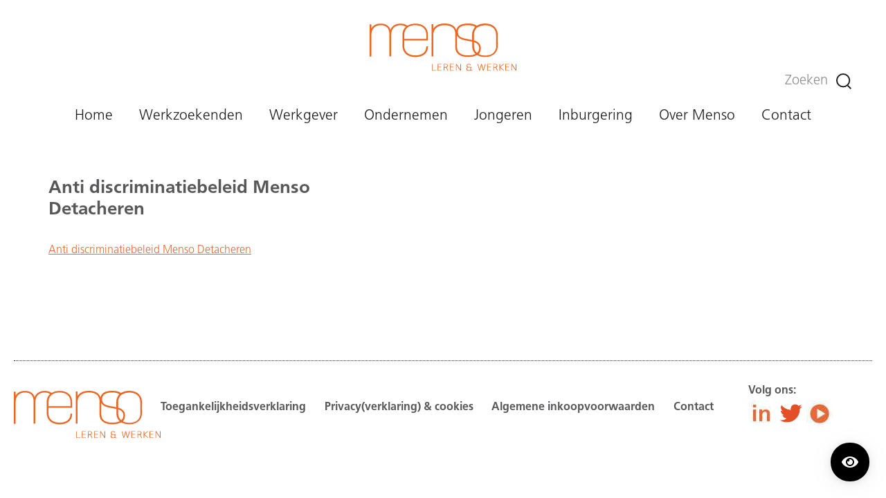

--- FILE ---
content_type: text/html; charset=UTF-8
request_url: https://menso-emmen.nl/werkgever/menso-detacheren/anti-discriminatiebeleid-menso-detacheren/
body_size: 6619
content:
<!DOCTYPE html>
<html lang="nl">

	<head>
		<title>Anti discriminatiebeleid Menso Detacheren - Menso</title>
		<meta charset="UTF-8" />
		<link rel="profile" href="http://gmpg.org/xfn/11" />
		<meta name="viewport" content="width=device-width, initial-scale=1, user-scalable=yes"/>
		<meta name="theme-color" content="#eb6735">
		<link rel="stylesheet" type="text/css" media="all" id="reset-css"  href="https://menso-emmen.nl/wp-content/themes/menso/css/reset.css?v=1.05" />
		<link rel="stylesheet" type="text/css" media="all" href="https://menso-emmen.nl/wp-content/themes/menso/style.css?v=1.07" />
				<!--[if lt IE 9]>
			<script src="http://html5shim.googlecode.com/svn/trunk/html5.js"></script>
		<![endif]-->
		<meta name='robots' content='index, follow, max-image-preview:large, max-snippet:-1, max-video-preview:-1' />

	<!-- This site is optimized with the Yoast SEO plugin v19.0 - https://yoast.com/wordpress/plugins/seo/ -->
	<link rel="canonical" href="https://menso-emmen.nl/wp-content/uploads/2021/05/Anti-discriminatiebeleid-Menso-Detacheren.pdf" />
	<meta property="og:locale" content="nl_NL" />
	<meta property="og:type" content="article" />
	<meta property="og:title" content="Anti discriminatiebeleid Menso Detacheren - Menso" />
	<meta property="og:description" content="Anti discriminatiebeleid Menso Detacheren" />
	<meta property="og:url" content="https://menso-emmen.nl/wp-content/uploads/2021/05/Anti-discriminatiebeleid-Menso-Detacheren.pdf" />
	<meta property="og:site_name" content="Menso" />
	<meta name="twitter:card" content="summary_large_image" />
	<script type="application/ld+json" class="yoast-schema-graph">{"@context":"https://schema.org","@graph":[{"@type":"WebSite","@id":"https://menso-emmen.nl/#website","url":"https://menso-emmen.nl/","name":"Menso","description":"","potentialAction":[{"@type":"SearchAction","target":{"@type":"EntryPoint","urlTemplate":"https://menso-emmen.nl/?s={search_term_string}"},"query-input":"required name=search_term_string"}],"inLanguage":"nl"},{"@type":"WebPage","@id":"https://menso-emmen.nl/wp-content/uploads/2021/05/Anti-discriminatiebeleid-Menso-Detacheren.pdf#webpage","url":"https://menso-emmen.nl/wp-content/uploads/2021/05/Anti-discriminatiebeleid-Menso-Detacheren.pdf","name":"Anti discriminatiebeleid Menso Detacheren - Menso","isPartOf":{"@id":"https://menso-emmen.nl/#website"},"datePublished":"2021-05-18T09:39:39+00:00","dateModified":"2021-05-18T09:39:39+00:00","breadcrumb":{"@id":"https://menso-emmen.nl/wp-content/uploads/2021/05/Anti-discriminatiebeleid-Menso-Detacheren.pdf#breadcrumb"},"inLanguage":"nl","potentialAction":[{"@type":"ReadAction","target":["https://menso-emmen.nl/wp-content/uploads/2021/05/Anti-discriminatiebeleid-Menso-Detacheren.pdf"]}]},{"@type":"BreadcrumbList","@id":"https://menso-emmen.nl/wp-content/uploads/2021/05/Anti-discriminatiebeleid-Menso-Detacheren.pdf#breadcrumb","itemListElement":[{"@type":"ListItem","position":1,"name":"Home","item":"https://menso-emmen.nl/"},{"@type":"ListItem","position":2,"name":"Werkgever","item":"https://menso-emmen.nl/werkgever/"},{"@type":"ListItem","position":3,"name":"Menso Detacheren","item":"https://menso-emmen.nl/werkgever/menso-detacheren/"},{"@type":"ListItem","position":4,"name":"Anti discriminatiebeleid Menso Detacheren"}]}]}</script>
	<!-- / Yoast SEO plugin. -->


<link rel='dns-prefetch' href='//s.w.org' />
<script type="text/javascript">
window._wpemojiSettings = {"baseUrl":"https:\/\/s.w.org\/images\/core\/emoji\/14.0.0\/72x72\/","ext":".png","svgUrl":"https:\/\/s.w.org\/images\/core\/emoji\/14.0.0\/svg\/","svgExt":".svg","source":{"concatemoji":"https:\/\/menso-emmen.nl\/wp-includes\/js\/wp-emoji-release.min.js?ver=6.0.11"}};
/*! This file is auto-generated */
!function(e,a,t){var n,r,o,i=a.createElement("canvas"),p=i.getContext&&i.getContext("2d");function s(e,t){var a=String.fromCharCode,e=(p.clearRect(0,0,i.width,i.height),p.fillText(a.apply(this,e),0,0),i.toDataURL());return p.clearRect(0,0,i.width,i.height),p.fillText(a.apply(this,t),0,0),e===i.toDataURL()}function c(e){var t=a.createElement("script");t.src=e,t.defer=t.type="text/javascript",a.getElementsByTagName("head")[0].appendChild(t)}for(o=Array("flag","emoji"),t.supports={everything:!0,everythingExceptFlag:!0},r=0;r<o.length;r++)t.supports[o[r]]=function(e){if(!p||!p.fillText)return!1;switch(p.textBaseline="top",p.font="600 32px Arial",e){case"flag":return s([127987,65039,8205,9895,65039],[127987,65039,8203,9895,65039])?!1:!s([55356,56826,55356,56819],[55356,56826,8203,55356,56819])&&!s([55356,57332,56128,56423,56128,56418,56128,56421,56128,56430,56128,56423,56128,56447],[55356,57332,8203,56128,56423,8203,56128,56418,8203,56128,56421,8203,56128,56430,8203,56128,56423,8203,56128,56447]);case"emoji":return!s([129777,127995,8205,129778,127999],[129777,127995,8203,129778,127999])}return!1}(o[r]),t.supports.everything=t.supports.everything&&t.supports[o[r]],"flag"!==o[r]&&(t.supports.everythingExceptFlag=t.supports.everythingExceptFlag&&t.supports[o[r]]);t.supports.everythingExceptFlag=t.supports.everythingExceptFlag&&!t.supports.flag,t.DOMReady=!1,t.readyCallback=function(){t.DOMReady=!0},t.supports.everything||(n=function(){t.readyCallback()},a.addEventListener?(a.addEventListener("DOMContentLoaded",n,!1),e.addEventListener("load",n,!1)):(e.attachEvent("onload",n),a.attachEvent("onreadystatechange",function(){"complete"===a.readyState&&t.readyCallback()})),(e=t.source||{}).concatemoji?c(e.concatemoji):e.wpemoji&&e.twemoji&&(c(e.twemoji),c(e.wpemoji)))}(window,document,window._wpemojiSettings);
</script>
<style type="text/css">
img.wp-smiley,
img.emoji {
	display: inline !important;
	border: none !important;
	box-shadow: none !important;
	height: 1em !important;
	width: 1em !important;
	margin: 0 0.07em !important;
	vertical-align: -0.1em !important;
	background: none !important;
	padding: 0 !important;
}
</style>
	<link rel='stylesheet' id='wp-block-library-css'  href='https://menso-emmen.nl/wp-includes/css/dist/block-library/style.min.css?ver=6.0.11' type='text/css' media='all' />
<style id='global-styles-inline-css' type='text/css'>
body{--wp--preset--color--black: #000000;--wp--preset--color--cyan-bluish-gray: #abb8c3;--wp--preset--color--white: #ffffff;--wp--preset--color--pale-pink: #f78da7;--wp--preset--color--vivid-red: #cf2e2e;--wp--preset--color--luminous-vivid-orange: #ff6900;--wp--preset--color--luminous-vivid-amber: #fcb900;--wp--preset--color--light-green-cyan: #7bdcb5;--wp--preset--color--vivid-green-cyan: #00d084;--wp--preset--color--pale-cyan-blue: #8ed1fc;--wp--preset--color--vivid-cyan-blue: #0693e3;--wp--preset--color--vivid-purple: #9b51e0;--wp--preset--gradient--vivid-cyan-blue-to-vivid-purple: linear-gradient(135deg,rgba(6,147,227,1) 0%,rgb(155,81,224) 100%);--wp--preset--gradient--light-green-cyan-to-vivid-green-cyan: linear-gradient(135deg,rgb(122,220,180) 0%,rgb(0,208,130) 100%);--wp--preset--gradient--luminous-vivid-amber-to-luminous-vivid-orange: linear-gradient(135deg,rgba(252,185,0,1) 0%,rgba(255,105,0,1) 100%);--wp--preset--gradient--luminous-vivid-orange-to-vivid-red: linear-gradient(135deg,rgba(255,105,0,1) 0%,rgb(207,46,46) 100%);--wp--preset--gradient--very-light-gray-to-cyan-bluish-gray: linear-gradient(135deg,rgb(238,238,238) 0%,rgb(169,184,195) 100%);--wp--preset--gradient--cool-to-warm-spectrum: linear-gradient(135deg,rgb(74,234,220) 0%,rgb(151,120,209) 20%,rgb(207,42,186) 40%,rgb(238,44,130) 60%,rgb(251,105,98) 80%,rgb(254,248,76) 100%);--wp--preset--gradient--blush-light-purple: linear-gradient(135deg,rgb(255,206,236) 0%,rgb(152,150,240) 100%);--wp--preset--gradient--blush-bordeaux: linear-gradient(135deg,rgb(254,205,165) 0%,rgb(254,45,45) 50%,rgb(107,0,62) 100%);--wp--preset--gradient--luminous-dusk: linear-gradient(135deg,rgb(255,203,112) 0%,rgb(199,81,192) 50%,rgb(65,88,208) 100%);--wp--preset--gradient--pale-ocean: linear-gradient(135deg,rgb(255,245,203) 0%,rgb(182,227,212) 50%,rgb(51,167,181) 100%);--wp--preset--gradient--electric-grass: linear-gradient(135deg,rgb(202,248,128) 0%,rgb(113,206,126) 100%);--wp--preset--gradient--midnight: linear-gradient(135deg,rgb(2,3,129) 0%,rgb(40,116,252) 100%);--wp--preset--duotone--dark-grayscale: url('#wp-duotone-dark-grayscale');--wp--preset--duotone--grayscale: url('#wp-duotone-grayscale');--wp--preset--duotone--purple-yellow: url('#wp-duotone-purple-yellow');--wp--preset--duotone--blue-red: url('#wp-duotone-blue-red');--wp--preset--duotone--midnight: url('#wp-duotone-midnight');--wp--preset--duotone--magenta-yellow: url('#wp-duotone-magenta-yellow');--wp--preset--duotone--purple-green: url('#wp-duotone-purple-green');--wp--preset--duotone--blue-orange: url('#wp-duotone-blue-orange');--wp--preset--font-size--small: 13px;--wp--preset--font-size--medium: 20px;--wp--preset--font-size--large: 36px;--wp--preset--font-size--x-large: 42px;}.has-black-color{color: var(--wp--preset--color--black) !important;}.has-cyan-bluish-gray-color{color: var(--wp--preset--color--cyan-bluish-gray) !important;}.has-white-color{color: var(--wp--preset--color--white) !important;}.has-pale-pink-color{color: var(--wp--preset--color--pale-pink) !important;}.has-vivid-red-color{color: var(--wp--preset--color--vivid-red) !important;}.has-luminous-vivid-orange-color{color: var(--wp--preset--color--luminous-vivid-orange) !important;}.has-luminous-vivid-amber-color{color: var(--wp--preset--color--luminous-vivid-amber) !important;}.has-light-green-cyan-color{color: var(--wp--preset--color--light-green-cyan) !important;}.has-vivid-green-cyan-color{color: var(--wp--preset--color--vivid-green-cyan) !important;}.has-pale-cyan-blue-color{color: var(--wp--preset--color--pale-cyan-blue) !important;}.has-vivid-cyan-blue-color{color: var(--wp--preset--color--vivid-cyan-blue) !important;}.has-vivid-purple-color{color: var(--wp--preset--color--vivid-purple) !important;}.has-black-background-color{background-color: var(--wp--preset--color--black) !important;}.has-cyan-bluish-gray-background-color{background-color: var(--wp--preset--color--cyan-bluish-gray) !important;}.has-white-background-color{background-color: var(--wp--preset--color--white) !important;}.has-pale-pink-background-color{background-color: var(--wp--preset--color--pale-pink) !important;}.has-vivid-red-background-color{background-color: var(--wp--preset--color--vivid-red) !important;}.has-luminous-vivid-orange-background-color{background-color: var(--wp--preset--color--luminous-vivid-orange) !important;}.has-luminous-vivid-amber-background-color{background-color: var(--wp--preset--color--luminous-vivid-amber) !important;}.has-light-green-cyan-background-color{background-color: var(--wp--preset--color--light-green-cyan) !important;}.has-vivid-green-cyan-background-color{background-color: var(--wp--preset--color--vivid-green-cyan) !important;}.has-pale-cyan-blue-background-color{background-color: var(--wp--preset--color--pale-cyan-blue) !important;}.has-vivid-cyan-blue-background-color{background-color: var(--wp--preset--color--vivid-cyan-blue) !important;}.has-vivid-purple-background-color{background-color: var(--wp--preset--color--vivid-purple) !important;}.has-black-border-color{border-color: var(--wp--preset--color--black) !important;}.has-cyan-bluish-gray-border-color{border-color: var(--wp--preset--color--cyan-bluish-gray) !important;}.has-white-border-color{border-color: var(--wp--preset--color--white) !important;}.has-pale-pink-border-color{border-color: var(--wp--preset--color--pale-pink) !important;}.has-vivid-red-border-color{border-color: var(--wp--preset--color--vivid-red) !important;}.has-luminous-vivid-orange-border-color{border-color: var(--wp--preset--color--luminous-vivid-orange) !important;}.has-luminous-vivid-amber-border-color{border-color: var(--wp--preset--color--luminous-vivid-amber) !important;}.has-light-green-cyan-border-color{border-color: var(--wp--preset--color--light-green-cyan) !important;}.has-vivid-green-cyan-border-color{border-color: var(--wp--preset--color--vivid-green-cyan) !important;}.has-pale-cyan-blue-border-color{border-color: var(--wp--preset--color--pale-cyan-blue) !important;}.has-vivid-cyan-blue-border-color{border-color: var(--wp--preset--color--vivid-cyan-blue) !important;}.has-vivid-purple-border-color{border-color: var(--wp--preset--color--vivid-purple) !important;}.has-vivid-cyan-blue-to-vivid-purple-gradient-background{background: var(--wp--preset--gradient--vivid-cyan-blue-to-vivid-purple) !important;}.has-light-green-cyan-to-vivid-green-cyan-gradient-background{background: var(--wp--preset--gradient--light-green-cyan-to-vivid-green-cyan) !important;}.has-luminous-vivid-amber-to-luminous-vivid-orange-gradient-background{background: var(--wp--preset--gradient--luminous-vivid-amber-to-luminous-vivid-orange) !important;}.has-luminous-vivid-orange-to-vivid-red-gradient-background{background: var(--wp--preset--gradient--luminous-vivid-orange-to-vivid-red) !important;}.has-very-light-gray-to-cyan-bluish-gray-gradient-background{background: var(--wp--preset--gradient--very-light-gray-to-cyan-bluish-gray) !important;}.has-cool-to-warm-spectrum-gradient-background{background: var(--wp--preset--gradient--cool-to-warm-spectrum) !important;}.has-blush-light-purple-gradient-background{background: var(--wp--preset--gradient--blush-light-purple) !important;}.has-blush-bordeaux-gradient-background{background: var(--wp--preset--gradient--blush-bordeaux) !important;}.has-luminous-dusk-gradient-background{background: var(--wp--preset--gradient--luminous-dusk) !important;}.has-pale-ocean-gradient-background{background: var(--wp--preset--gradient--pale-ocean) !important;}.has-electric-grass-gradient-background{background: var(--wp--preset--gradient--electric-grass) !important;}.has-midnight-gradient-background{background: var(--wp--preset--gradient--midnight) !important;}.has-small-font-size{font-size: var(--wp--preset--font-size--small) !important;}.has-medium-font-size{font-size: var(--wp--preset--font-size--medium) !important;}.has-large-font-size{font-size: var(--wp--preset--font-size--large) !important;}.has-x-large-font-size{font-size: var(--wp--preset--font-size--x-large) !important;}
</style>
<link rel='stylesheet' id='fancybox_css-css'  href='https://menso-emmen.nl/wp-content/themes/menso/fancybox/jquery.fancybox.min.css' type='text/css' media='' />
<link rel='stylesheet' id='slick-css'  href='https://menso-emmen.nl/wp-content/themes/menso/slick/slick.css' type='text/css' media='' />
<link rel='stylesheet' id='slicktheme-css'  href='https://menso-emmen.nl/wp-content/themes/menso/slick/slick-theme.css' type='text/css' media='' />
<link rel='stylesheet' id='select2-css-css'  href='https://menso-emmen.nl/wp-content/themes/menso/css/select2.min.css' type='text/css' media='' />
<link rel='stylesheet' id='extra-css'  href='https://menso-emmen.nl/wp-content/themes/menso/css/extra.css?ver=1.06' type='text/css' media='' />
<script type='text/javascript' src='https://menso-emmen.nl/wp-includes/js/jquery/jquery.min.js?ver=3.6.0' id='jquery-core-js'></script>
<script type='text/javascript' src='https://menso-emmen.nl/wp-includes/js/jquery/jquery-migrate.min.js?ver=3.3.2' id='jquery-migrate-js'></script>
<link rel="https://api.w.org/" href="https://menso-emmen.nl/wp-json/" /><link rel="alternate" type="application/json" href="https://menso-emmen.nl/wp-json/wp/v2/media/2747" /><link rel="EditURI" type="application/rsd+xml" title="RSD" href="https://menso-emmen.nl/xmlrpc.php?rsd" />
<link rel="wlwmanifest" type="application/wlwmanifest+xml" href="https://menso-emmen.nl/wp-includes/wlwmanifest.xml" /> 
<!--built on the Whiteboard Framework-->
<link rel='shortlink' href='https://menso-emmen.nl/?p=2747' />
<link rel="alternate" type="application/json+oembed" href="https://menso-emmen.nl/wp-json/oembed/1.0/embed?url=https%3A%2F%2Fmenso-emmen.nl%2Fwerkgever%2Fmenso-detacheren%2Fanti-discriminatiebeleid-menso-detacheren%2F" />
<link rel="alternate" type="text/xml+oembed" href="https://menso-emmen.nl/wp-json/oembed/1.0/embed?url=https%3A%2F%2Fmenso-emmen.nl%2Fwerkgever%2Fmenso-detacheren%2Fanti-discriminatiebeleid-menso-detacheren%2F&#038;format=xml" />
		<!-- Global site tag (gtag.js) - Google Analytics -->
<script async src="https://www.googletagmanager.com/gtag/js?id=G-DKCY13ZF6M"></script>
<script>
  window.dataLayer = window.dataLayer || [];
  function gtag(){dataLayer.push(arguments);}
  gtag('js', new Date());

  gtag('config', 'G-DKCY13ZF6M');
</script>
		<link rel="apple-touch-icon" sizes="180x180" href="/apple-touch-icon.png">
		<link rel="icon" type="image/png" sizes="32x32" href="/favicon-32x32.png">
		<link rel="icon" type="image/png" sizes="16x16" href="/favicon-16x16.png">
		<link rel="manifest" href="/manifest.json">
		<link rel="mask-icon" href="/safari-pinned-tab.svg" color="#eb6735">
		<meta name="theme-color" content="#ffffff">
		
	</head>
	
	
	<body class="attachment attachment-template-default attachmentid-2747 attachment-pdf">

	<div class="skiplink"><a href="#content">Naar hoofdinhoud</a></div>

	<div class="contrast-button">
			<button id="toggle-contrast-mode" aria-label="Contrast modus inschakelen/uitschakelen." tabindex="0">
				<span>Contrast modus</span>
				<svg aria-hidden="true" focusable="false" data-prefix="fas" data-icon="eye" class="svg-inline--fa fa-eye fa-w-18" role="img" xmlns="http://www.w3.org/2000/svg" viewBox="0 0 576 512"><path fill="currentColor" d="M572.52 241.4C518.29 135.59 410.93 64 288 64S57.68 135.64 3.48 241.41a32.35 32.35 0 0 0 0 29.19C57.71 376.41 165.07 448 288 448s230.32-71.64 284.52-177.41a32.35 32.35 0 0 0 0-29.19zM288 400a144 144 0 1 1 144-144 143.93 143.93 0 0 1-144 144zm0-240a95.31 95.31 0 0 0-25.31 3.79 47.85 47.85 0 0 1-66.9 66.9A95.78 95.78 0 1 0 288 160z"></path></svg>
			</button>
		</div>
		<script src="https://cdn.jsdelivr.net/npm/js-cookie@2/src/js.cookie.min.js"></script>
		<script>
			jQuery(function(){
				jQuery('#toggle-contrast-mode').click(function(e){
					toggleContrastMode()
				})

				// Toggle contrast mode by pressing "C"
				jQuery(document).keypress(function(e) {
					if(e.charCode == 99) {
						toggleContrastMode()
					}
				});
			})

			function toggleContrastMode(){
				jQuery('body').toggleClass('contrast-high');

				if(jQuery('body').hasClass('contrast-high')) {
					Cookies.set('contrast-high', 'true', { expires: 60})
				}else{
					Cookies.set('contrast-high', 'false', { expires: 60})
				}
			}
		</script>


		<div id="wrapper">

			<div class="top-header">
				<div class="container">
					<a href="/" class="logo">
							<img src="https://menso-emmen.nl/wp-content/themes/menso/images/menso-logo.svg" alt="Menso leren & werken">
					</a>
                    <div class="search-btn">
                        <span class="search-label">Zoeken</span>
                        <button class="search-icon" aria-label="Zoeken"></button>
                    </div>
					<form role="search" method="get" class="search-form" action="https://menso-emmen.nl/">
    <div class="searchform-row"> 
        <input type="search" class="search-field" placeholder="Typ hier je zoekterm" value="" name="s" title="Zoeken naar" />
        <button type="submit" class="search-submit-btn"  aria-label="Zoeken"></button>
    </div>
</form>				</div>
			</div>


			<header>
				<div class="container">
					<button aria-label="Menu" id="menu-toggle" aria-expanded="false">
						<span class="menu-global menu-top"></span>
						<span class="menu-global menu-middle"></span>
						<span class="menu-global menu-bottom"></span>
					</button>
					<nav id="menu">
						<ul id="menu-hoofdmenu" class="menu"><li id="menu-item-20" class="menu-item menu-item-type-post_type menu-item-object-page menu-item-home menu-item-20"><a href="https://menso-emmen.nl/">Home</a><button aria-label="open submenu" aria-expanded="false"></button></li>
<li id="menu-item-1502" class="menu-item menu-item-type-post_type menu-item-object-page menu-item-has-children menu-item-1502"><a href="https://menso-emmen.nl/werkzoekenden/">Werkzoekenden</a><button aria-label="open submenu" aria-expanded="false"></button>
<ul class="sub-menu">
	<li id="menu-item-1503" class="menu-item menu-item-type-post_type menu-item-object-page menu-item-1503"><a href="https://menso-emmen.nl/werkzoekenden/een-passende-werkplek-vinden/">Een passende werkplek vinden</a><button aria-label="open submenu" aria-expanded="false"></button></li>
	<li id="menu-item-1505" class="menu-item menu-item-type-post_type menu-item-object-page menu-item-1505"><a href="https://menso-emmen.nl/werkzoekenden/aan-de-slag-met-een-arbeidsbeperking/">Aan de slag met een arbeidsbeperking</a><button aria-label="open submenu" aria-expanded="false"></button></li>
	<li id="menu-item-1504" class="menu-item menu-item-type-post_type menu-item-object-page menu-item-1504"><a href="https://menso-emmen.nl/werkzoekenden/van-uitkering-naar-ondernemerschap/">Van uitkering naar ondernemerschap</a><button aria-label="open submenu" aria-expanded="false"></button></li>
	<li id="menu-item-4976" class="menu-item menu-item-type-post_type menu-item-object-page menu-item-4976"><a href="https://menso-emmen.nl/menssupport/">Menssupport</a><button aria-label="open submenu" aria-expanded="false"></button></li>
</ul>
</li>
<li id="menu-item-1514" class="menu-item menu-item-type-post_type menu-item-object-page menu-item-has-children menu-item-1514"><a href="https://menso-emmen.nl/werkgever/">Werkgever</a><button aria-label="open submenu" aria-expanded="false"></button>
<ul class="sub-menu">
	<li id="menu-item-3947" class="menu-item menu-item-type-post_type menu-item-object-page menu-item-3947"><a href="https://menso-emmen.nl/werkgever/personeel-voor-jouw-onderneming/">Personeel voor jouw bedrijf</a><button aria-label="open submenu" aria-expanded="false"></button></li>
	<li id="menu-item-2732" class="menu-item menu-item-type-post_type menu-item-object-page menu-item-2732"><a href="https://menso-emmen.nl/werkgever/menso-detacheren/">Menso Detacheren</a><button aria-label="open submenu" aria-expanded="false"></button></li>
	<li id="menu-item-2039" class="menu-item menu-item-type-post_type menu-item-object-page menu-item-2039"><a href="https://menso-emmen.nl/werkgever/social-return-on-investment/">Social Return On Investment</a><button aria-label="open submenu" aria-expanded="false"></button></li>
	<li id="menu-item-5474" class="menu-item menu-item-type-post_type menu-item-object-page menu-item-5474"><a href="https://menso-emmen.nl/jobcoaching/">Jobcoaching</a><button aria-label="open submenu" aria-expanded="false"></button></li>
</ul>
</li>
<li id="menu-item-1516" class="menu-item menu-item-type-post_type menu-item-object-page menu-item-has-children menu-item-1516"><a href="https://menso-emmen.nl/ondernemen/">Ondernemen</a><button aria-label="open submenu" aria-expanded="false"></button>
<ul class="sub-menu">
	<li id="menu-item-4397" class="menu-item menu-item-type-post_type menu-item-object-page menu-item-4397"><a href="https://menso-emmen.nl/ondernemen/ik-wil-starten/">Ik wil starten</a><button aria-label="open submenu" aria-expanded="false"></button></li>
	<li id="menu-item-4391" class="menu-item menu-item-type-post_type menu-item-object-page menu-item-4391"><a href="https://menso-emmen.nl/ondernemen/financiele-hulp-voor-mijn-bedrijf/">Financiële hulp voor mijn bedrijf</a><button aria-label="open submenu" aria-expanded="false"></button></li>
	<li id="menu-item-4396" class="menu-item menu-item-type-post_type menu-item-object-page menu-item-4396"><a href="https://menso-emmen.nl/ondernemen/schulddienstverlening/">Schulddienstverlening</a><button aria-label="open submenu" aria-expanded="false"></button></li>
</ul>
</li>
<li id="menu-item-1372" class="menu-item menu-item-type-post_type menu-item-object-page menu-item-has-children menu-item-1372"><a href="https://menso-emmen.nl/jongeren/">Jongeren</a><button aria-label="open submenu" aria-expanded="false"></button>
<ul class="sub-menu">
	<li id="menu-item-3770" class="menu-item menu-item-type-post_type menu-item-object-page menu-item-3770"><a href="https://menso-emmen.nl/jongeren/leerplicht-vanaf-5-jaar/leerplicht-en-kwalificatieplicht/">Leer- en kwalificatieplicht</a><button aria-label="open submenu" aria-expanded="false"></button></li>
	<li id="menu-item-1374" class="menu-item menu-item-type-post_type menu-item-object-page menu-item-1374"><a href="https://menso-emmen.nl/jongeren/doorstroompunt/">Doorstroompunt</a><button aria-label="open submenu" aria-expanded="false"></button></li>
	<li id="menu-item-3258" class="menu-item menu-item-type-post_type menu-item-object-page menu-item-3258"><a href="https://menso-emmen.nl/jongeren/contact-met-leerplicht/">Contact leer- en kwalificatieplicht</a><button aria-label="open submenu" aria-expanded="false"></button></li>
	<li id="menu-item-2949" class="menu-item menu-item-type-post_type menu-item-object-page menu-item-2949"><a href="https://menso-emmen.nl/jongeren/contact-doorstroompunt/">Contact Doorstroompunt</a><button aria-label="open submenu" aria-expanded="false"></button></li>
</ul>
</li>
<li id="menu-item-4587" class="menu-item menu-item-type-post_type menu-item-object-page menu-item-has-children menu-item-4587"><a href="https://menso-emmen.nl/inburgering/">Inburgering</a><button aria-label="open submenu" aria-expanded="false"></button>
<ul class="sub-menu">
	<li id="menu-item-3713" class="menu-item menu-item-type-post_type menu-item-object-page menu-item-3713"><a href="https://menso-emmen.nl/inburgering/wet-inburgering/">Wet Inburgering</a><button aria-label="open submenu" aria-expanded="false"></button></li>
	<li id="menu-item-4742" class="menu-item menu-item-type-post_type menu-item-object-page menu-item-4742"><a href="https://menso-emmen.nl/project-amif-taalondersteuning-op-de-werkvloer/">Project AMIF – taalondersteuning op de werkvloer</a><button aria-label="open submenu" aria-expanded="false"></button></li>
</ul>
</li>
<li id="menu-item-1492" class="menu-item menu-item-type-post_type menu-item-object-page menu-item-has-children menu-item-1492"><a href="https://menso-emmen.nl/over-menso/">Over Menso</a><button aria-label="open submenu" aria-expanded="false"></button>
<ul class="sub-menu">
	<li id="menu-item-1519" class="menu-item menu-item-type-post_type_archive menu-item-object-actueel menu-item-1519"><a href="https://menso-emmen.nl/actueel/">Actueel</a><button aria-label="open submenu" aria-expanded="false"></button></li>
	<li id="menu-item-1493" class="menu-item menu-item-type-post_type menu-item-object-page menu-item-1493"><a href="https://menso-emmen.nl/over-menso/vacatures/">Vacatures</a><button aria-label="open submenu" aria-expanded="false"></button></li>
</ul>
</li>
<li id="menu-item-19" class="menu-item menu-item-type-post_type menu-item-object-page menu-item-19"><a href="https://menso-emmen.nl/contact/">Contact</a><button aria-label="open submenu" aria-expanded="false"></button></li>
</ul>					</nav>
				</div>
			</header>
	<section class="container home_intro default_page" role="main" id="content">
		<div>
							<h1>Anti discriminatiebeleid Menso Detacheren</h1>
				<p class="attachment"><a rel="groep" href='https://menso-emmen.nl/wp-content/uploads/2021/05/Anti-discriminatiebeleid-Menso-Detacheren.pdf'>Anti discriminatiebeleid Menso Detacheren</a></p>
					</div>

		<div class="content">
					</div>

	</section>

<footer>
	<div class="container">
		<div>
			<img class="footer-logo" src="https://menso-emmen.nl/wp-content/themes/menso/images/menso-logo.svg" alt="Menso leren & werken" style="width: 212px; height: auto;">
			
			<ul id="menu-footermenu" class="menu-footerwrapper"><li id="menu-item-2419" class="menu-item menu-item-type-post_type menu-item-object-page menu-item-2419"><a href="https://menso-emmen.nl/toegankelijkheidsverklaring/">Toegankelijkheidsverklaring</a></li>
<li id="menu-item-42" class="menu-item menu-item-type-post_type menu-item-object-page menu-item-42"><a href="https://menso-emmen.nl/privacy-cookies/">Privacy(verklaring) &#038; cookies</a></li>
<li id="menu-item-2325" class="menu-item menu-item-type-post_type menu-item-object-page menu-item-2325"><a href="https://menso-emmen.nl/algemene-inkoopvoorwaarden/">Algemene inkoopvoorwaarden</a></li>
<li id="menu-item-715" class="menu-item menu-item-type-post_type menu-item-object-page menu-item-715"><a href="https://menso-emmen.nl/contact/">Contact</a></li>
</ul>			<ul class="menu-footerwrapper social">
				<li>
					<p>Volg ons:</p>
					<a href="http://www.linkedin.com/company/menso-nv-emmen">
						<img class="alignnone size-full wp-image-87"
						     src="https://menso-emmen.nl/wp-content/uploads/2017/11/icon_linkedin.jpg"
						     alt="Menso Emmen LinkedIn" width="38"
						     height="38"/>
					</a>
					<a href="http://www.twitter.com/mensoemmen">
						<img class="alignnone wp-image-1878"
						     src="https://menso-emmen.nl/wp-content/uploads/2020/01/twitter-menso-png-600x600.png"
						     alt="Menso Emmen Twitter" width="38" height="38"/>
					</a>
					<a href="https://www.youtube.com/channel/UCd90VjKieonmgFJTyZ8lsWg">
						<img class="alignnone size-full wp-image-86"
						     src="https://menso-emmen.nl/wp-content/uploads/2017/11/icon_youtube.jpg"
						     alt="Menso Emmen Youtube" width="38" height="38"/>
					</a>
				</li>
			</ul>
		</div>
	</div>
</footer>

</div><!-- Einde Wrapper -->
<script type='text/javascript' src='https://menso-emmen.nl/wp-content/themes/menso/slick/slick.min.js' id='slickjs-js'></script>
<script type='text/javascript' src='https://menso-emmen.nl/wp-content/themes/menso/fancybox/standout.jquery.fancybox.min.js?ver=1.05' id='fancybox-js'></script>
<script type='text/javascript' src='https://menso-emmen.nl/wp-content/themes/menso/js/select2.min.js' id='select2-js-js'></script>
<script type='text/javascript' src='https://menso-emmen.nl/wp-content/themes/menso/js/main.js?ver=1.06' id='main-js'></script>
</body>
</html>



--- FILE ---
content_type: text/css
request_url: https://menso-emmen.nl/wp-content/themes/menso/css/extra.css?ver=1.06
body_size: 3546
content:
.top-header .container {
	position: relative;
}

.top-header .container .logo {
	width: 212px;
	height: 69px;
	display: block;
	position: absolute;
	left: calc(50% - 106px);
	top: 34px;
	background-size: contain;
	background-position: center;
	background-repeat: no-repeat;
	z-index: 1;
}

.top-header .container .search-btn {
	position: absolute;
	top: 100px;
	right: 50px;
	display: flex;
	align-items: center;

	border: none;
	background-color: transparent;
	padding: 0;
	margin: 0;

	font-family: "Frutiger", Arial, sans-serif;
	font-size: 20px;
	font-weight: 400;
	color: rgba(29, 29, 27, 0.5);
	cursor: pointer;
}

.top-header .container .search-btn .search-icon {
	width: 22px;
	height: 23px;
	display: block;
	background-image: url("../images/icon-search.svg");
	background-size: contain;
	background-position: center;
	background-repeat: no-repeat;
	margin-left: 12px;
	border: none;
	background-color: transparent;
}

.top-header .container .search-form {
	position: absolute;
	top: 49px;
	right: 35px;
	display: flex;
	align-items: center;
	width: 389px;
	visibility: hidden;
	z-index: 4;
	font-family: "Frutiger", Arial, sans-serif;
	font-size: 20px;
	font-weight: 400;
	color: rgba(29, 29, 27, 0.5);

	border: none;
	background-color: #fff;
}

.top-header .container .search-form.searchform-open {
	visibility: visible;
}

.top-header .container .search-form .searchform-row {
	display: flex;
	align-items: center;
	position: relative;
	width: 100%;
}

.top-header .container .search-form input {
	height: 36px;
	border: none;
	width: 100%;
	transform: scaleX(0);
	transform-origin: right;
	font-size: 20px;
	font-weight: 400;
	padding-left: 12px;
	border-bottom: 1px solid #c9c9c9;
	transition: 0.3s ease-in-out;
}

/*.top-header .container .search-form input:focus {*/
/*  outline: none;*/
/*}*/

.top-header .container .search-form input::-webkit-input-placeholder {
	/* Chrome/Opera/Safari */
	color: rgba(29, 29, 27, 0.5);
}

.top-header .container .search-form input::-moz-placeholder {
	/* Firefox 19+ */
	color: rgba(29, 29, 27, 0.5);
}

.top-header .container .search-form input:-ms-input-placeholder {
	/* IE 10+ */
	color: rgba(29, 29, 27, 0.5);
}

.top-header .container .search-form input:-moz-placeholder {
	/* Firefox 18- */
	color: rgba(29, 29, 27, 0.5);
}

.top-header .container .search-form.searchform-open input {
	transform: scaleX(1);
}

.top-header .container .search-form .search-submit-btn {
	width: 22px;
	height: 23px;
	display: block;
	background-image: url("../images/icon-search.svg");
	background-size: contain;
	background-position: center;
	background-repeat: no-repeat;
	background-color: transparent !important;
	/*outline: none;*/
	border: none;
	right: 15px;
	top: 7px;
	position: absolute;
	cursor: pointer;
}

@media (max-width: 1200px) {
	.top-header .container .search-btn {
		top: 50px;
		right: 90px;
	}

	.top-header .container .search-form {
		top: 28px;
		right: 65px;
		height: 80px;
		width: calc(100% - 55px);
		max-width: 389px;
	}

	.top-header .container .search-form .search-submit-btn {
		right: 5px;
		top: 5px;
	}
}

@media (max-width: 1024px) {
	.top-header .container .logo {
		left: 30px;
	}
}

@media (max-width: 500px) {
	.top-header .container .logo {
		width: 164px;
		top: 44px;
	}

	.top-header .container .search-form {
		width: calc(100% - 95px);
	}
}

@media (max-width: 470px) {
	.search-label {
		display: none;
	}

	.top-header .container .search-btn .search-icon {
		height: 34px;
	}
}

/* Zoekresultaten */
.zoekresultaten {
	list-style: none;
}

.zoekresultaten li {
	margin-bottom: 20px;
}

.zoekresultaten li p {
	margin-bottom: 0;
}

/* Actueel Single */
.single-actueel .home_intro > div:first-of-type,
.single-projecten .home_intro > div:first-of-type {
	padding-left: 0px;
}

.single-actueel .home_intro .logo img,
.single-projecten .home_intro .logo img {
	padding-bottom: 20px;
}

.single-actueel .home_intro .actueel_date {
	font-size: 16px;
	font-weight: 400;
	color: #58585a;
	margin-left: 6px;
	margin-bottom: 18px;
	display: block;
}

.single-actueel .home_intro h1 {
	margin-bottom: 30px;
}

.size_full {
	width: 100%;
	border: 13px solid #fff;
	display: flex;
}

.size_full .tekst > div {
	padding: 40px 40px 15px;
}

.single-actueel .size_full .tekst > div {
	padding: 0;
}

.single-actueel .home_intro > div.content {
	display: flex;
	align-items: center;
}


.post-project {
	width: 364px;
	flex-shrink: 0;
}

.post-project .project-img {
	width: 100%;
	height: 178px;
	background-size: cover;
	background-position: center;
	background-repeat: no-repeat;
	display: block;
}

.post-project .project-title {
	background-color: #57585a;
	padding: 24px 47px 29px 24px;
}

.post-project .project-title h3 {
	color: #ffffff;
	text-decoration: none;
	font-size: 20px;
	font-weight: bold;
}

.post-project .project-title h3 a {
	color: #ffffff;
	text-decoration: none;
	font-size: 20px;
	font-weight: bold;
}

.post-project .project-title a.bekijk_project {
	font-size: 16px;
	font-weight: 400;
	color: #ffffff;
	margin-bottom: 0;
}

.project-title p {
	color: #fff;
}

.back_to_news a {
	font-size: 16px;
	font-weight: 400;
	color: #58585a;
	display: inline-block;
	padding-top: 20px;
	padding-bottom: 20px;
}

@media (max-width: 767px) {
	.size_full {
		border-right: 0px;
		border-left: 0px;
		flex-direction: column;
	}

	.post-project {
		width: 100%;
	}
}

/* Gallery */
.row {
	display: flex;
	align-items: center;
	justify-content: flex-start;
	flex-wrap: wrap;
	margin-left: -11px;
	margin-right: -11px;
}

.gallery-img a {
	position: relative;
	height: 170px;
	width: 170px;
	margin: 11px;
	display: block;
}

.gallery-img img {
	width: 170px;
	height: 170px;
}

.gallery-img a:before {
	content: "";
	display: block;
	position: absolute;
	width: 100%;
	height: 100%;
	top: 0;
	left: 0;
	right: 0;
	bottom: 0;
	background-color: rgba(0, 0, 0, 0.42);
	background-image: url("../images/icon-zoom.svg");
	background-size: 23px;
	background-position: center;
	background-repeat: no-repeat;
	opacity: 0;
	transition: opacity 0.3s ease-in-out;
}

.gallery-img a:hover:before {
	opacity: 1;
}

/* Fancybox */
.fancybox-toolbar div {
	display: inline-block;
	height: 44px;
	line-height: 42px;
	background: rgba(30, 30, 30, 0.6);
	color: #ccc;
	font-size: 12px;
	font-weight: bold;
	min-width: 42px;
	text-align: center;
	white-space: nowrap;
}

/* @media all and (min-width: 800px) { */

.fancybox-thumbs {
	top: auto;
	width: auto;
	bottom: 0;
	left: 0;
	right: 0;
	height: 95px;
	padding: 10px 10px 0 10px;
	box-sizing: border-box;
	background: rgba(0, 0, 0, 0.3);
}

.fancybox-show-thumbs .fancybox-inner {
	right: 0;
	bottom: 95px;
	overflow: visible;
}

.fancybox-thumbs::-webkit-scrollbar {
	height: 7px;
}

.fancybox-thumbs::-webkit-scrollbar-track {
	background: #2a2a2a;
	border-radius: 10px;
	box-shadow: inset 0 0 6px rgba(0, 0, 0, 0.3);
}

.fancybox-thumbs::-webkit-scrollbar-thumb {
	background: #2a2a2a;
	border-radius: 10px;
}

/* } */

/* Single project */
.project-cat {
	font-size: 16px;
	font-weight: 400;
	color: #58585a;
	margin-bottom: 18px;
	display: block;
}

.related-news h2 {
	margin-top: 40px;
	margin-bottom: 0px;
}
@media (min-width: 1240px) {
	.link-item {
		width: 31.9%;
	}
}

@media (max-width: 1240px) {
	.link-item {
		width: 31.9%;
	}
}

@media (max-width: 992px) {
	.link-item {
		width: 47%;
	}
}

@media (max-width: 650px) {
	.link-item {
		width: 100%;
	}
}

.home-links {
	display: flex;
	flex-wrap: wrap;
	padding: 22px 22px;
	margin-top: 30px;
}
.link-item {
	position: relative;
	flex-shrink: 0;
	margin: 8px;
}
.home-links .link-item .block {
	min-height: 208px;
	position: relative;
}
.home-links .link-item .block .icoon img{
	background-color: #FFFFFF;
	padding: 14px;
	margin: 85px 20px 0 20px;
	position: absolute;
	z-index: 9;
}
.home-links .link-item .block .text {
	background-color: #EB6735;
	height: 92px;
	width: 100%;
	position: absolute;
	bottom: 0;
	left: 0;
	color: #fff;
	font-size: 20px;
	font-weight: bold;
	display: grid;
	align-content: flex-end;
	padding-left: 20px;
	padding-bottom: 25px;
}

.home-links .link-item .block .text .arrow {
	position: absolute;
	right: 20px;
	bottom: 35px;
}

.link-item a {
	text-decoration: none;
}

.link-item .news-img {
	width: 100%;
	height: 178px;
	background-size: cover;
	background-position: center;
	background-repeat: no-repeat;
	position: relative;
	display: block;
}

.text-field {}
.text-field .content {
	margin: 80px auto;
	color: #EB6735;
	font-size: 20px;
}
.text-field .content .button {
	background-color: #EB6735;
	padding: 15px 20px;
	color: white;
	text-decoration: none;
	display: inline-block;
	margin-top: 15px;
	font-size: 20px;
	font-family: "Frutiger", Arial, sans-serif;
	line-height: 1.7;
	border: none;
	cursor: pointer;
}

.news-item {
	position: relative;
	width: 33.33%;
	flex-shrink: 0;
	padding: 11px;
}

.news-item a {
	text-decoration: none;
}

.news-item .news-img {
	width: 100%;
	height: 178px;
	background-size: cover;
	background-position: center;
	background-repeat: no-repeat;
	position: relative;
	display: block;
}

.news-item .news-title {
	background-color: #eb6735;
	padding: 24px 47px 29px 24px;
	height: calc(100% - 178px);
}

.news-item .news-title h3 {
	color: #ffffff;
	text-decoration: none;
	font-size: 20px;
	font-weight: bold;
}

.news-item .news-title h3 a {
	color: #ffffff;
	text-decoration: none;
	font-size: 20px;
	font-weight: bold;
}

.news-item .news-title p {
	font-size: 16px;
	font-weight: 400;
	color: #ffffff;
	margin-bottom: 12px;
}

.news-item .news-title a.bekijk_news {
	font-size: 16px;
	font-weight: 400;
	color: #ffffff;
	margin-bottom: 0;
}

.news-row {
	display: flex;
	flex-wrap: wrap;
	margin-left: -11px;
	margin-right: -11px;
}

.home_intro {
	font-size: 19px;
}

.news-row .news-item .news-date {
	position: absolute;
	right: 11px;
	top: 11px;
	padding: 5px 9px;
	background-color: #fff;

	font-size: 15px;
	font-weight: bold;
	color: #57585a;
}

.post-type-archive-actueel .news-row .news-item:nth-of-type(odd) .news-title {
	background-color: #eeeeee;
}

.post-type-archive-actueel .news-row .news-item:nth-of-type(odd) .news-title h3,
.post-type-archive-actueel .news-row .news-item:nth-of-type(odd) .news-title p,
.post-type-archive-actueel .news-row .news-item:nth-of-type(odd) .news-title a {
	color: #57585a;
}

@media (max-width: 992px) {
	.news-item {
		width: 50%;
	}
}

@media (max-width: 650px) {
	.news-item{
		width: 100%;
	}
}

/* Project archief */
.projecten-item {
	width: 33.33%;
	flex-shrink: 0;
	padding: 11px;
}

/*.projecten-item a:hover, .news-item a:hover {*/
/*	text-decoration: none;*/
/*}*/

.projecten-item a {
	text-decoration: none;
}

.projecten-item .projecten-img {
	width: 100%;
	height: 178px;
	background-size: cover;
	background-position: center;
	background-repeat: no-repeat;
	position: relative;
	display: block;
}

.projecten-item .projecten-title {
	background-color: #eeeeee;
	padding: 24px 47px 29px 24px;
	height: calc(100% - 178px);
}

.projecten-item .projecten-title h3 {
	color: #57585a;
	text-decoration: none;
	font-size: 20px;
	font-weight: bold;
}

.projecten-item .projecten-title h3 a {
	color: #57585a;
	text-decoration: none;
	font-size: 20px;
	font-weight: bold;
}

.projecten-item .projecten-title p {
	font-size: 16px;
	font-weight: 400;
	color: #57585a;
	margin-bottom: 12px;
}

.projecten-item .projecten-title a.bekijk_news {
	font-size: 16px;
	font-weight: 400;
	color: #57585a;
	margin-bottom: 0;
}

.contrast-high .projecten-item .projecten-title * {
	color: #000;
}

.projecten-row {
	display: flex;
	flex-wrap: wrap;
	margin-left: -11px;
	margin-right: -11px;
}

.projecten-row .projecten-item:nth-of-type(odd) .projecten-title {
	background-color: #57585a;
}

.projecten-row .projecten-item:nth-of-type(odd) .projecten-title h3,
.projecten-row .projecten-item:nth-of-type(odd) .projecten-title p,
.projecten-row .projecten-item:nth-of-type(odd) .projecten-title a {
	color: #fff;
}

.contrast-high .projecten-row .projecten-item:nth-of-type(odd) .projecten-title {
	background-color: #000;
}

@media (max-width: 992px) {
	.projecten-item {
		width: 50%;
	}
}

@media (max-width: 650px) {
	.projecten-item {
		width: 100%;
	}
}

/* Project Taxonomy select */
.archive-header {
	padding-top: 60px;
}

.archive-header .container {
	position: relative;
}

.archive-header .container .logo {
	margin-bottom: 30px;
	display: inline-block;
}

.archive-header .container h1 {
	padding-bottom: 20px;
}

.tax-selector {
	display: flex;
	justify-content: flex-end;
	align-items: center;
	position: absolute;
	right: 0;
	top: 0;
}

.tax-selector > label {
	font-size: 15px;
	font-weight: bold;
	color: #1d1d1b;
	margin-right: 17px;
}

select,
.select2-container .selection .select2-selection {
	height: 48px !important;
	width: 206px !important;
	border: 1px solid #eeeeee !important;
	background-color: #eeeeee;
	padding-left: 18px !important;
	border-radius: 0 !important;
}

/*select:focus,*/
/*.select2-container .selection .select2-selection:focus {*/
/*	outline: none;*/
/*}*/

.select2-container .selection .select2-selection:after {
	content: "";
	display: block;
	position: absolute;
	right: 17px;
	top: 21px;
	width: 9px;
	height: 6px;
	background-image: url("../images/select-arrow.svg");
	background-size: contain;
	background-position: center;
	background-repeat: no-repeat;
}

.select2-dropdown {
	border: none;
}

select .select2-selection__rendered,
.select2-container .selection .select2-selection .select2-selection__rendered {
	height: 48px;
	display: flex;
	align-items: center;
	font-size: 15px;
	font-weight: bold;
	color: #1d1d1b;
}

select .select2-selection__arrow,
.select2-container .selection .select2-selection .select2-selection__arrow {
	display: none;
}

.select2-container--open .select2-dropdown--below {
	background-color: #eeeeee;
}

.select2-container--default
.select2-results__option--highlighted[aria-selected] {
	background-color: #f7f7f7;
	font-size: 15px;
	font-weight: bold;
	color: #1d1d1b;
	outline: -webkit-focus-ring-color auto 1px;

}

.contrast-high .select2-container--default
.select2-results__option--highlighted[aria-selected] {
	background-color: #000;
	color: #FFF;
	outline: -webkit-focus-ring-color auto 1px;
}

.select2-results__option {
	font-size: 15px;
	font-weight: bold;
	color: #1d1d1b;
	padding-left: 18px !important;
}

@media (max-width: 550px) {
	.tax-selector {
		display: flex;
		justify-content: flex-start;
		align-items: center;
		position: relative;
		right: inherit;
		top: inherit;
	}
}

/* pagination */

.pagination .page-numbers {
	width: 46px;
	height: 46px;
	background-color: #eeeeee;
	font-size: 18px;
	font-weight: 400;
	color: #58585a;
	display: flex;
	justify-content: center;
	align-items: center;
	margin: 0 4px;
	text-decoration: none;
	transition: 0.3s ease-in-out;
	-webkit-transition: 0.3s ease-in-out;
	-moz-transition: 0.3s ease-in-out;
	-ms-transition: 0.3s ease-in-out;
	-o-transition: 0.3s ease-in-out;
}

.pagination .page-numbers:hover {
	text-decoration: none;
}

.pagination .page-numbers.current {
	background: #eb6735;
	color: white;
	border: none;
}

.contrast-high .pagination .page-numbers.current {
	background-color: #000;
}

.pagination {
	margin-top: 88px;
	display: flex;
	justify-content: center;
	align-items: center;
	width: 100%;
}

/* Actueel blok */
.actueel_block {
	border: 13px solid #fff;
	width: 100%;
}

@media (max-width: 767px) {
	.actueel_block {
		width: 100%;
		border: 0;
		margin: 0 0 20px 0;
	}
}

.alle-berichten-row {
	display: flex;
	justify-content: center;
}

.alle-berichten-row a {
	color: #57585a;
}

ul#menu-footermenu {
	width: 100%;
}

.contrast-button {
	position: fixed;
	right: 24px;
	bottom: 24px;
	pointer-events: none;
	z-index: 99;
}

.contrast-button span {
	position: absolute;
	height: 40px;
	border-radius: 99px;
	background: #222;
	color: #fff;
	display: flex;
	min-width: 100px;
	font-size: 16px;
	text-align: center;
	justify-content: center;
	align-items: center;
	transform: translateX(10px);
	right: calc(100% + 6px);
	opacity: 0;
	top: 8px;
	transition: 0.2s ease-in-out;
	white-space: nowrap;
	padding: 0 24px;
}

.contrast-button:hover span, .contrast-button button:focus span {
	transform: translateX(0);
	opacity: 1;
}

.contrast-button button {
	pointer-events: all;
	border: 0;
	background: #000;
	color: #fff;
	box-shadow: 0px 4px 40px rgba(0, 0, 0, 0.06), 0px 2px 12px rgba(0, 0, 0, 0.1);
	width: 56px;
	height: 56px;
	border-radius: 99px;
	padding: 0;
	margin: 0;
	display: flex;
	justify-content: center;
	align-items: center;
	cursor: pointer;
	transform-origin: 100% 0%;
	transition: all .3s;
}

.contrast-high .contrast-button button {
	border-radius: 100px 0px 0 100px;
	transform: translateX(30px) scale(0.7);
	transform-origin: 100% 0%;
}

.contrast-button button.escaped span {
	display: none;
}

/*.contrast-high .contrast-button span {*/
/*	opacity: 0;*/
/*	visibility: hidden;*/
/*	pointer-events: none;*/
/*}*/

.contrast-button button:focus {
	outline: -webkit-focus-ring-color auto 5px;
}

.contrast-button button svg {
	width: 24px;
	height: 24px;
}

.contrast-button button path {
	fill: #fff;
}

.contrast-button button:hover {
	box-shadow: 0px 4px 20px rgba(0, 0, 0, 0.15), 0px 2px 8px rgba(0, 0, 0, 0.2);
}

.wp-image-46 {
	display: none;
}

.contrast-high,
.contrast-high h1,
.contrast-high h2,
.contrast-high h3,
.contrast-high h4,
.contrast-high h5,
.contrast-high h6,
.contrast-high #menu > ul > li > a,
.contrast-high .alle-berichten-row a,
.contrast-high ul#menu-footermenu > li a,
.contrast-high .quote_slider,
.contrast-high.single-actueel .home_intro .actueel_date,
.contrast-high .back_to_news a,
.contrast-high .news-row .news-item .news-img .news-date,
.contrast-high .home_intro > div:first-of-type,
.contrast-high .top-header .container .search-btn,
.contrast-high .tekst.lichtgrijs a,
.contrast-high .tekst.wit a {
	color: #000;
}

.contrast-high.post-type-archive-actueel
.news-row
.news-item:nth-of-type(odd)
.news-title
h3,
.contrast-high.post-type-archive-actueel
.news-row
.news-item:nth-of-type(odd)
.news-title
p,
.contrast-high.post-type-archive-actueel
.news-row
.news-item:nth-of-type(odd)
.news-title
a,
.contrast-high .video_blok a {
	color: #fff;
}

body.contrast-high.home .home_intro > div:first-of-type,
.contrast-high .news-item .news-title,
.contrast-high .tekst.oranje,
.contrast-high .tekst.grijs,
.contrast-high .icoon_blok.grijs,
.contrast-high .icoon_blok.oranje {
	background: #000;
}

.contrast-high .top-header .container .search-form input {
	border-bottom: 1px solid #000;
}

.contrast-high #menu > ul > li > a:hover {
	text-decoration: underline;
}

.contrast-high #menu > ul > li > ul {
	background: #222;
}

.contrast-high #menu > ul > li > ul > li > a:hover {
	color: #fff;
	text-decoration: underline;
}

.contrast-high .video_blok a .color {
	background: #000;
	opacity: 0.9;
}

.contrast-high .video_blok a img {
	filter: contrast(3);
}

.contrast-high .video_blok a p {
	font-size: 18px;
	font-weight: 500;
}

.contrast-high ul#menu-footermenu > li a:hover {
	color: #000;
	text-decoration: underline;
}

.contrast-high.post-type-archive-actueel
.news-row
.news-item:nth-of-type(odd)
.news-title {
	background-color: #000;
	color: #fff !important;
}

.contrast-high a,
.contrast-high a:focus {
	/*color: #902700;*/
}

.contrast-high a:hover {
	/*color: #902700;*/
	text-decoration: underline;
}

.contrast-high:not(.home) .home_intro > div:first-of-type img,
.contrast-high:not(.home) .archive-header > div:first-of-type img {
	filter: invert(1) contrast(4);
}

.contrast-high.home .home_intro > div:first-of-type img {
	filter: contrast(4);
}

#menu > ul > li.current-menu-item > a,
#menu > ul > li.current-page-ancestor > a,
#menu > ul > li.current-post-ancestor > a {
	font-weight: normal;
}

.search-results h2 {
	font-size: 36px;
}

.search-results h3 {
	font-size: 21px;
}




--- FILE ---
content_type: application/javascript
request_url: https://menso-emmen.nl/wp-content/themes/menso/js/main.js?ver=1.06
body_size: 1176
content:
jQuery(document).ready(function () {
    jQuery('#tax-select').select2({
        minimumResultsForSearch: Infinity
    });


    jQuery('select#tax-select').attr('aria-label','Selectie van project soorten');
    jQuery('select#tax-select').on('select2:open', function(e) {
        jQuery('.select2-results__options').attr('aria-label','Selectie van project soorten');
        jQuery('.select2-results__options').attr('title','Selectie van project soorten');
    });

        //mobiel menu
    jQuery("#menu-toggle").click(function () {
        jQuery('html').toggleClass('menu_open');
        jQuery('#menu-toggle').attr('aria-expanded', jQuery('#menu-toggle').attr('aria-expanded') === 'true' ? 'false' : 'true');
    });

    jQuery("#menu > ul > li.menu-item-has-children > button").click(function () {
        if (jQuery(this).parent().hasClass('sub_open')) {
            jQuery(this).parent().toggleClass('sub_open').find('>ul').hide();
            jQuery(this).attr('aria-label', 'open submenu');
            jQuery(this).attr('aria-expanded', false);
            return;
        }
        jQuery(this).parent().toggleClass('sub_open').find('>ul').show();
        jQuery(this).attr('aria-label', 'sluit submenu');
        jQuery(this).attr('aria-expanded', true);
    });

    // Search
    jQuery(".search-btn").click(function () {
        jQuery('.search-form').toggleClass('searchform-open');
        setTimeout(function () {
            jQuery('.search-form .search-field').trigger('focus');
        }, 300);
    });
    jQuery(document).mouseup(function (e) {
        var container = jQuery(".search-form");

        // if the target of the click isn't the container nor a descendant of the container
        if (!container.is(e.target) && container.has(e.target).length === 0) {
            jQuery('.search-form').removeClass('searchform-open');
        }
    });

    // fancybox

    jQuery('[data-fancybox="images"]').fancybox({
        selector: '[data-fancybox="images"]',
        loop: true,
    });

    jQuery('[data-fancybox]').fancybox({

        vimeo: {
            color: 'f00'
        }
    });

    if (jQuery(window).width() > 992) {
        jQuery('#menu-hoofdmenu .menu-item > a').hover(function (e) {
            var target = jQuery(e.target);
            jQuery(target.parent()).find('ul').show();
            jQuery(jQuery(target.parent()).find('ul')).add('.menu-item-has-children').on('mouseleave', function () {
                jQuery(target.parent()).find('ul').hide();
            });
        });

        document.addEventListener('focusin', function (e) {
            var target = jQuery(e.target);
            jQuery('#menu-hoofdmenu .menu-item').each(function () {
                var current_menu_item = jQuery(this);
                if (current_menu_item.find('a').is(':focus')) {
                    current_menu_item.find('ul').show();
                } else {
                    current_menu_item.find('ul').hide();
                }
            });
        });
    }


    // slider home
    jQuery('.quote_slider').slick({
        slidesToShow: 1,
        slidesToScroll: 1,
        arrows: false,
        autoplay: true,
        autoplaySpeed: 4000,
        dots: true,
        fade: false,
        speed: 1000,
        pauseOnFocus: false,
        pauseOnHover: false,
    });

    // Actueel Fancybox
    jQuery('[data-fancybox="gallery"]').fancybox({
        // selector: '[data-fancybox="gallery"]',
        loop: true,
        arrows: true,
        infobar: false,
        margin: [44, 0, 22, 0],
        buttons: [
            'arrowLeft',
            'counter',
            'arrowRight',
            'close'
        ],
        thumbs: {
            autoStart: true,
            axis: 'x'
        }
    });

    contrastButtonFocus();

    function contrastButtonFocus(obj) {
        var toggle_contrast_mode = document.getElementById('toggle-contrast-mode');

        // toggle_contrast_mode.addEventListener('focusin', function () {
        // 	console.log(toggle_contrast_mode);
        // 	document.addEventListener("keydown", function (event) {
        // 		if (event.keyCode === 27) {
        // 			//Esc key was pressed
        // 			toggle_contrast_mode.classList.add('escaped');
        // 		}
        // 	});
        // });
        // toggle_contrast_mode.addEventListener('mouseover', function () {
        // 	console.log(toggle_contrast_mode);
        // 	document.addEventListener("keydown", function (event) {
        // 		if (event.keyCode === 27) {
        // 			//Esc key was pressed
        // 			toggle_contrast_mode.classList.add('escaped');
        // 		}
        // 	});
        // });
        jQuery(toggle_contrast_mode).mouseover(function () {
            checkEscapeAll();
        });
        jQuery(toggle_contrast_mode).focusin(function () {
            checkEscapeAll();
        });

        jQuery(toggle_contrast_mode).mouseout(function () {
            // toggle_contrast_mode.classList.add('escaped');
            document.removeEventListener("keydown", checkEscape);
        });

        // toggle_contrast_mode.addEventListener('focusout', function () {
        // 	console.log(toggle_contrast_mode);
        // 	toggle_contrast_mode.classList.remove('escaped');
        // });
        function checkEscapeAll() {
            // toggle_contrast_mode.classList.remove('escaped');
            document.addEventListener("keydown", checkEscape);
        }

        function checkEscape(event) {
            if (event.keyCode === 27) {
                //Esc key was pressed
                toggle_contrast_mode.classList.add('escaped');
            }
        }
    }// checkElementAll('#menu-toggle');
    // function checkElementAll(element) {
    //     jQuery(element).mouseover(function () {
    //         checkElement(true);
    //     });
    //     jQuery(element).focusin(function () {
    //         checkElement(true);
    //     });
    //     jQuery(element).mouseout(function () {
    //         checkElement(false);
    //     });
    //     jQuery(element).focusout(function () {
    //         checkElement(false);
    //     });
    //
    //     function checkElement(status) {
    //         jQuery(element).attr('aria-expanded', status);
    //     }
    // }
});


--- FILE ---
content_type: image/svg+xml
request_url: https://menso-emmen.nl/wp-content/themes/menso/images/icon-search.svg
body_size: 46
content:
<svg xmlns="http://www.w3.org/2000/svg" width="22.865" height="23.707" viewBox="0 0 22.865 23.707">
  <g id="Group_1" data-name="Group 1" transform="translate(-1344 -124.5)">
    <line id="Line_1" data-name="Line 1" x2="11.789" y2="11.789" transform="translate(1354.368 135.711)" fill="none" stroke="#1d1d1b" stroke-width="2"/>
    <g id="Ellipse_1" data-name="Ellipse 1" transform="translate(1344 124.5)" fill="#fff" stroke="#1d1d1b" stroke-width="2">
      <circle cx="10.526" cy="10.526" r="10.526" stroke="none"/>
      <circle cx="10.526" cy="10.526" r="9.526" fill="none"/>
    </g>
  </g>
</svg>
